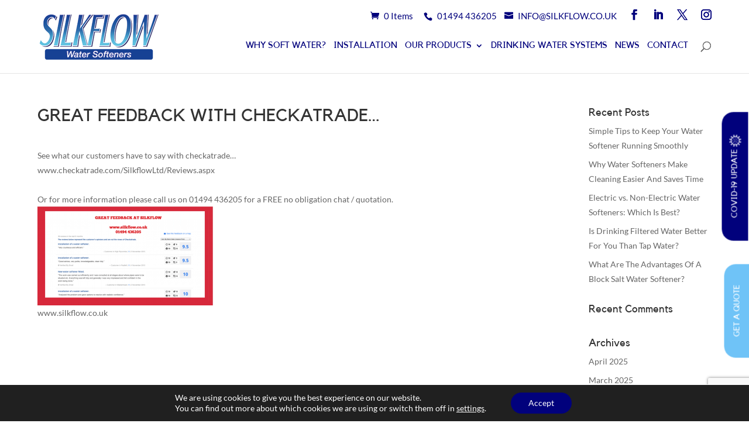

--- FILE ---
content_type: text/html; charset=utf-8
request_url: https://www.google.com/recaptcha/api2/anchor?ar=1&k=6LfDm50UAAAAAHFjDSuOjVofOTv17Ted5LiRvbJk&co=aHR0cHM6Ly9zaWxrZmxvdy5jby51azo0NDM.&hl=en&v=PoyoqOPhxBO7pBk68S4YbpHZ&size=invisible&anchor-ms=20000&execute-ms=30000&cb=je55dspykwdv
body_size: 48650
content:
<!DOCTYPE HTML><html dir="ltr" lang="en"><head><meta http-equiv="Content-Type" content="text/html; charset=UTF-8">
<meta http-equiv="X-UA-Compatible" content="IE=edge">
<title>reCAPTCHA</title>
<style type="text/css">
/* cyrillic-ext */
@font-face {
  font-family: 'Roboto';
  font-style: normal;
  font-weight: 400;
  font-stretch: 100%;
  src: url(//fonts.gstatic.com/s/roboto/v48/KFO7CnqEu92Fr1ME7kSn66aGLdTylUAMa3GUBHMdazTgWw.woff2) format('woff2');
  unicode-range: U+0460-052F, U+1C80-1C8A, U+20B4, U+2DE0-2DFF, U+A640-A69F, U+FE2E-FE2F;
}
/* cyrillic */
@font-face {
  font-family: 'Roboto';
  font-style: normal;
  font-weight: 400;
  font-stretch: 100%;
  src: url(//fonts.gstatic.com/s/roboto/v48/KFO7CnqEu92Fr1ME7kSn66aGLdTylUAMa3iUBHMdazTgWw.woff2) format('woff2');
  unicode-range: U+0301, U+0400-045F, U+0490-0491, U+04B0-04B1, U+2116;
}
/* greek-ext */
@font-face {
  font-family: 'Roboto';
  font-style: normal;
  font-weight: 400;
  font-stretch: 100%;
  src: url(//fonts.gstatic.com/s/roboto/v48/KFO7CnqEu92Fr1ME7kSn66aGLdTylUAMa3CUBHMdazTgWw.woff2) format('woff2');
  unicode-range: U+1F00-1FFF;
}
/* greek */
@font-face {
  font-family: 'Roboto';
  font-style: normal;
  font-weight: 400;
  font-stretch: 100%;
  src: url(//fonts.gstatic.com/s/roboto/v48/KFO7CnqEu92Fr1ME7kSn66aGLdTylUAMa3-UBHMdazTgWw.woff2) format('woff2');
  unicode-range: U+0370-0377, U+037A-037F, U+0384-038A, U+038C, U+038E-03A1, U+03A3-03FF;
}
/* math */
@font-face {
  font-family: 'Roboto';
  font-style: normal;
  font-weight: 400;
  font-stretch: 100%;
  src: url(//fonts.gstatic.com/s/roboto/v48/KFO7CnqEu92Fr1ME7kSn66aGLdTylUAMawCUBHMdazTgWw.woff2) format('woff2');
  unicode-range: U+0302-0303, U+0305, U+0307-0308, U+0310, U+0312, U+0315, U+031A, U+0326-0327, U+032C, U+032F-0330, U+0332-0333, U+0338, U+033A, U+0346, U+034D, U+0391-03A1, U+03A3-03A9, U+03B1-03C9, U+03D1, U+03D5-03D6, U+03F0-03F1, U+03F4-03F5, U+2016-2017, U+2034-2038, U+203C, U+2040, U+2043, U+2047, U+2050, U+2057, U+205F, U+2070-2071, U+2074-208E, U+2090-209C, U+20D0-20DC, U+20E1, U+20E5-20EF, U+2100-2112, U+2114-2115, U+2117-2121, U+2123-214F, U+2190, U+2192, U+2194-21AE, U+21B0-21E5, U+21F1-21F2, U+21F4-2211, U+2213-2214, U+2216-22FF, U+2308-230B, U+2310, U+2319, U+231C-2321, U+2336-237A, U+237C, U+2395, U+239B-23B7, U+23D0, U+23DC-23E1, U+2474-2475, U+25AF, U+25B3, U+25B7, U+25BD, U+25C1, U+25CA, U+25CC, U+25FB, U+266D-266F, U+27C0-27FF, U+2900-2AFF, U+2B0E-2B11, U+2B30-2B4C, U+2BFE, U+3030, U+FF5B, U+FF5D, U+1D400-1D7FF, U+1EE00-1EEFF;
}
/* symbols */
@font-face {
  font-family: 'Roboto';
  font-style: normal;
  font-weight: 400;
  font-stretch: 100%;
  src: url(//fonts.gstatic.com/s/roboto/v48/KFO7CnqEu92Fr1ME7kSn66aGLdTylUAMaxKUBHMdazTgWw.woff2) format('woff2');
  unicode-range: U+0001-000C, U+000E-001F, U+007F-009F, U+20DD-20E0, U+20E2-20E4, U+2150-218F, U+2190, U+2192, U+2194-2199, U+21AF, U+21E6-21F0, U+21F3, U+2218-2219, U+2299, U+22C4-22C6, U+2300-243F, U+2440-244A, U+2460-24FF, U+25A0-27BF, U+2800-28FF, U+2921-2922, U+2981, U+29BF, U+29EB, U+2B00-2BFF, U+4DC0-4DFF, U+FFF9-FFFB, U+10140-1018E, U+10190-1019C, U+101A0, U+101D0-101FD, U+102E0-102FB, U+10E60-10E7E, U+1D2C0-1D2D3, U+1D2E0-1D37F, U+1F000-1F0FF, U+1F100-1F1AD, U+1F1E6-1F1FF, U+1F30D-1F30F, U+1F315, U+1F31C, U+1F31E, U+1F320-1F32C, U+1F336, U+1F378, U+1F37D, U+1F382, U+1F393-1F39F, U+1F3A7-1F3A8, U+1F3AC-1F3AF, U+1F3C2, U+1F3C4-1F3C6, U+1F3CA-1F3CE, U+1F3D4-1F3E0, U+1F3ED, U+1F3F1-1F3F3, U+1F3F5-1F3F7, U+1F408, U+1F415, U+1F41F, U+1F426, U+1F43F, U+1F441-1F442, U+1F444, U+1F446-1F449, U+1F44C-1F44E, U+1F453, U+1F46A, U+1F47D, U+1F4A3, U+1F4B0, U+1F4B3, U+1F4B9, U+1F4BB, U+1F4BF, U+1F4C8-1F4CB, U+1F4D6, U+1F4DA, U+1F4DF, U+1F4E3-1F4E6, U+1F4EA-1F4ED, U+1F4F7, U+1F4F9-1F4FB, U+1F4FD-1F4FE, U+1F503, U+1F507-1F50B, U+1F50D, U+1F512-1F513, U+1F53E-1F54A, U+1F54F-1F5FA, U+1F610, U+1F650-1F67F, U+1F687, U+1F68D, U+1F691, U+1F694, U+1F698, U+1F6AD, U+1F6B2, U+1F6B9-1F6BA, U+1F6BC, U+1F6C6-1F6CF, U+1F6D3-1F6D7, U+1F6E0-1F6EA, U+1F6F0-1F6F3, U+1F6F7-1F6FC, U+1F700-1F7FF, U+1F800-1F80B, U+1F810-1F847, U+1F850-1F859, U+1F860-1F887, U+1F890-1F8AD, U+1F8B0-1F8BB, U+1F8C0-1F8C1, U+1F900-1F90B, U+1F93B, U+1F946, U+1F984, U+1F996, U+1F9E9, U+1FA00-1FA6F, U+1FA70-1FA7C, U+1FA80-1FA89, U+1FA8F-1FAC6, U+1FACE-1FADC, U+1FADF-1FAE9, U+1FAF0-1FAF8, U+1FB00-1FBFF;
}
/* vietnamese */
@font-face {
  font-family: 'Roboto';
  font-style: normal;
  font-weight: 400;
  font-stretch: 100%;
  src: url(//fonts.gstatic.com/s/roboto/v48/KFO7CnqEu92Fr1ME7kSn66aGLdTylUAMa3OUBHMdazTgWw.woff2) format('woff2');
  unicode-range: U+0102-0103, U+0110-0111, U+0128-0129, U+0168-0169, U+01A0-01A1, U+01AF-01B0, U+0300-0301, U+0303-0304, U+0308-0309, U+0323, U+0329, U+1EA0-1EF9, U+20AB;
}
/* latin-ext */
@font-face {
  font-family: 'Roboto';
  font-style: normal;
  font-weight: 400;
  font-stretch: 100%;
  src: url(//fonts.gstatic.com/s/roboto/v48/KFO7CnqEu92Fr1ME7kSn66aGLdTylUAMa3KUBHMdazTgWw.woff2) format('woff2');
  unicode-range: U+0100-02BA, U+02BD-02C5, U+02C7-02CC, U+02CE-02D7, U+02DD-02FF, U+0304, U+0308, U+0329, U+1D00-1DBF, U+1E00-1E9F, U+1EF2-1EFF, U+2020, U+20A0-20AB, U+20AD-20C0, U+2113, U+2C60-2C7F, U+A720-A7FF;
}
/* latin */
@font-face {
  font-family: 'Roboto';
  font-style: normal;
  font-weight: 400;
  font-stretch: 100%;
  src: url(//fonts.gstatic.com/s/roboto/v48/KFO7CnqEu92Fr1ME7kSn66aGLdTylUAMa3yUBHMdazQ.woff2) format('woff2');
  unicode-range: U+0000-00FF, U+0131, U+0152-0153, U+02BB-02BC, U+02C6, U+02DA, U+02DC, U+0304, U+0308, U+0329, U+2000-206F, U+20AC, U+2122, U+2191, U+2193, U+2212, U+2215, U+FEFF, U+FFFD;
}
/* cyrillic-ext */
@font-face {
  font-family: 'Roboto';
  font-style: normal;
  font-weight: 500;
  font-stretch: 100%;
  src: url(//fonts.gstatic.com/s/roboto/v48/KFO7CnqEu92Fr1ME7kSn66aGLdTylUAMa3GUBHMdazTgWw.woff2) format('woff2');
  unicode-range: U+0460-052F, U+1C80-1C8A, U+20B4, U+2DE0-2DFF, U+A640-A69F, U+FE2E-FE2F;
}
/* cyrillic */
@font-face {
  font-family: 'Roboto';
  font-style: normal;
  font-weight: 500;
  font-stretch: 100%;
  src: url(//fonts.gstatic.com/s/roboto/v48/KFO7CnqEu92Fr1ME7kSn66aGLdTylUAMa3iUBHMdazTgWw.woff2) format('woff2');
  unicode-range: U+0301, U+0400-045F, U+0490-0491, U+04B0-04B1, U+2116;
}
/* greek-ext */
@font-face {
  font-family: 'Roboto';
  font-style: normal;
  font-weight: 500;
  font-stretch: 100%;
  src: url(//fonts.gstatic.com/s/roboto/v48/KFO7CnqEu92Fr1ME7kSn66aGLdTylUAMa3CUBHMdazTgWw.woff2) format('woff2');
  unicode-range: U+1F00-1FFF;
}
/* greek */
@font-face {
  font-family: 'Roboto';
  font-style: normal;
  font-weight: 500;
  font-stretch: 100%;
  src: url(//fonts.gstatic.com/s/roboto/v48/KFO7CnqEu92Fr1ME7kSn66aGLdTylUAMa3-UBHMdazTgWw.woff2) format('woff2');
  unicode-range: U+0370-0377, U+037A-037F, U+0384-038A, U+038C, U+038E-03A1, U+03A3-03FF;
}
/* math */
@font-face {
  font-family: 'Roboto';
  font-style: normal;
  font-weight: 500;
  font-stretch: 100%;
  src: url(//fonts.gstatic.com/s/roboto/v48/KFO7CnqEu92Fr1ME7kSn66aGLdTylUAMawCUBHMdazTgWw.woff2) format('woff2');
  unicode-range: U+0302-0303, U+0305, U+0307-0308, U+0310, U+0312, U+0315, U+031A, U+0326-0327, U+032C, U+032F-0330, U+0332-0333, U+0338, U+033A, U+0346, U+034D, U+0391-03A1, U+03A3-03A9, U+03B1-03C9, U+03D1, U+03D5-03D6, U+03F0-03F1, U+03F4-03F5, U+2016-2017, U+2034-2038, U+203C, U+2040, U+2043, U+2047, U+2050, U+2057, U+205F, U+2070-2071, U+2074-208E, U+2090-209C, U+20D0-20DC, U+20E1, U+20E5-20EF, U+2100-2112, U+2114-2115, U+2117-2121, U+2123-214F, U+2190, U+2192, U+2194-21AE, U+21B0-21E5, U+21F1-21F2, U+21F4-2211, U+2213-2214, U+2216-22FF, U+2308-230B, U+2310, U+2319, U+231C-2321, U+2336-237A, U+237C, U+2395, U+239B-23B7, U+23D0, U+23DC-23E1, U+2474-2475, U+25AF, U+25B3, U+25B7, U+25BD, U+25C1, U+25CA, U+25CC, U+25FB, U+266D-266F, U+27C0-27FF, U+2900-2AFF, U+2B0E-2B11, U+2B30-2B4C, U+2BFE, U+3030, U+FF5B, U+FF5D, U+1D400-1D7FF, U+1EE00-1EEFF;
}
/* symbols */
@font-face {
  font-family: 'Roboto';
  font-style: normal;
  font-weight: 500;
  font-stretch: 100%;
  src: url(//fonts.gstatic.com/s/roboto/v48/KFO7CnqEu92Fr1ME7kSn66aGLdTylUAMaxKUBHMdazTgWw.woff2) format('woff2');
  unicode-range: U+0001-000C, U+000E-001F, U+007F-009F, U+20DD-20E0, U+20E2-20E4, U+2150-218F, U+2190, U+2192, U+2194-2199, U+21AF, U+21E6-21F0, U+21F3, U+2218-2219, U+2299, U+22C4-22C6, U+2300-243F, U+2440-244A, U+2460-24FF, U+25A0-27BF, U+2800-28FF, U+2921-2922, U+2981, U+29BF, U+29EB, U+2B00-2BFF, U+4DC0-4DFF, U+FFF9-FFFB, U+10140-1018E, U+10190-1019C, U+101A0, U+101D0-101FD, U+102E0-102FB, U+10E60-10E7E, U+1D2C0-1D2D3, U+1D2E0-1D37F, U+1F000-1F0FF, U+1F100-1F1AD, U+1F1E6-1F1FF, U+1F30D-1F30F, U+1F315, U+1F31C, U+1F31E, U+1F320-1F32C, U+1F336, U+1F378, U+1F37D, U+1F382, U+1F393-1F39F, U+1F3A7-1F3A8, U+1F3AC-1F3AF, U+1F3C2, U+1F3C4-1F3C6, U+1F3CA-1F3CE, U+1F3D4-1F3E0, U+1F3ED, U+1F3F1-1F3F3, U+1F3F5-1F3F7, U+1F408, U+1F415, U+1F41F, U+1F426, U+1F43F, U+1F441-1F442, U+1F444, U+1F446-1F449, U+1F44C-1F44E, U+1F453, U+1F46A, U+1F47D, U+1F4A3, U+1F4B0, U+1F4B3, U+1F4B9, U+1F4BB, U+1F4BF, U+1F4C8-1F4CB, U+1F4D6, U+1F4DA, U+1F4DF, U+1F4E3-1F4E6, U+1F4EA-1F4ED, U+1F4F7, U+1F4F9-1F4FB, U+1F4FD-1F4FE, U+1F503, U+1F507-1F50B, U+1F50D, U+1F512-1F513, U+1F53E-1F54A, U+1F54F-1F5FA, U+1F610, U+1F650-1F67F, U+1F687, U+1F68D, U+1F691, U+1F694, U+1F698, U+1F6AD, U+1F6B2, U+1F6B9-1F6BA, U+1F6BC, U+1F6C6-1F6CF, U+1F6D3-1F6D7, U+1F6E0-1F6EA, U+1F6F0-1F6F3, U+1F6F7-1F6FC, U+1F700-1F7FF, U+1F800-1F80B, U+1F810-1F847, U+1F850-1F859, U+1F860-1F887, U+1F890-1F8AD, U+1F8B0-1F8BB, U+1F8C0-1F8C1, U+1F900-1F90B, U+1F93B, U+1F946, U+1F984, U+1F996, U+1F9E9, U+1FA00-1FA6F, U+1FA70-1FA7C, U+1FA80-1FA89, U+1FA8F-1FAC6, U+1FACE-1FADC, U+1FADF-1FAE9, U+1FAF0-1FAF8, U+1FB00-1FBFF;
}
/* vietnamese */
@font-face {
  font-family: 'Roboto';
  font-style: normal;
  font-weight: 500;
  font-stretch: 100%;
  src: url(//fonts.gstatic.com/s/roboto/v48/KFO7CnqEu92Fr1ME7kSn66aGLdTylUAMa3OUBHMdazTgWw.woff2) format('woff2');
  unicode-range: U+0102-0103, U+0110-0111, U+0128-0129, U+0168-0169, U+01A0-01A1, U+01AF-01B0, U+0300-0301, U+0303-0304, U+0308-0309, U+0323, U+0329, U+1EA0-1EF9, U+20AB;
}
/* latin-ext */
@font-face {
  font-family: 'Roboto';
  font-style: normal;
  font-weight: 500;
  font-stretch: 100%;
  src: url(//fonts.gstatic.com/s/roboto/v48/KFO7CnqEu92Fr1ME7kSn66aGLdTylUAMa3KUBHMdazTgWw.woff2) format('woff2');
  unicode-range: U+0100-02BA, U+02BD-02C5, U+02C7-02CC, U+02CE-02D7, U+02DD-02FF, U+0304, U+0308, U+0329, U+1D00-1DBF, U+1E00-1E9F, U+1EF2-1EFF, U+2020, U+20A0-20AB, U+20AD-20C0, U+2113, U+2C60-2C7F, U+A720-A7FF;
}
/* latin */
@font-face {
  font-family: 'Roboto';
  font-style: normal;
  font-weight: 500;
  font-stretch: 100%;
  src: url(//fonts.gstatic.com/s/roboto/v48/KFO7CnqEu92Fr1ME7kSn66aGLdTylUAMa3yUBHMdazQ.woff2) format('woff2');
  unicode-range: U+0000-00FF, U+0131, U+0152-0153, U+02BB-02BC, U+02C6, U+02DA, U+02DC, U+0304, U+0308, U+0329, U+2000-206F, U+20AC, U+2122, U+2191, U+2193, U+2212, U+2215, U+FEFF, U+FFFD;
}
/* cyrillic-ext */
@font-face {
  font-family: 'Roboto';
  font-style: normal;
  font-weight: 900;
  font-stretch: 100%;
  src: url(//fonts.gstatic.com/s/roboto/v48/KFO7CnqEu92Fr1ME7kSn66aGLdTylUAMa3GUBHMdazTgWw.woff2) format('woff2');
  unicode-range: U+0460-052F, U+1C80-1C8A, U+20B4, U+2DE0-2DFF, U+A640-A69F, U+FE2E-FE2F;
}
/* cyrillic */
@font-face {
  font-family: 'Roboto';
  font-style: normal;
  font-weight: 900;
  font-stretch: 100%;
  src: url(//fonts.gstatic.com/s/roboto/v48/KFO7CnqEu92Fr1ME7kSn66aGLdTylUAMa3iUBHMdazTgWw.woff2) format('woff2');
  unicode-range: U+0301, U+0400-045F, U+0490-0491, U+04B0-04B1, U+2116;
}
/* greek-ext */
@font-face {
  font-family: 'Roboto';
  font-style: normal;
  font-weight: 900;
  font-stretch: 100%;
  src: url(//fonts.gstatic.com/s/roboto/v48/KFO7CnqEu92Fr1ME7kSn66aGLdTylUAMa3CUBHMdazTgWw.woff2) format('woff2');
  unicode-range: U+1F00-1FFF;
}
/* greek */
@font-face {
  font-family: 'Roboto';
  font-style: normal;
  font-weight: 900;
  font-stretch: 100%;
  src: url(//fonts.gstatic.com/s/roboto/v48/KFO7CnqEu92Fr1ME7kSn66aGLdTylUAMa3-UBHMdazTgWw.woff2) format('woff2');
  unicode-range: U+0370-0377, U+037A-037F, U+0384-038A, U+038C, U+038E-03A1, U+03A3-03FF;
}
/* math */
@font-face {
  font-family: 'Roboto';
  font-style: normal;
  font-weight: 900;
  font-stretch: 100%;
  src: url(//fonts.gstatic.com/s/roboto/v48/KFO7CnqEu92Fr1ME7kSn66aGLdTylUAMawCUBHMdazTgWw.woff2) format('woff2');
  unicode-range: U+0302-0303, U+0305, U+0307-0308, U+0310, U+0312, U+0315, U+031A, U+0326-0327, U+032C, U+032F-0330, U+0332-0333, U+0338, U+033A, U+0346, U+034D, U+0391-03A1, U+03A3-03A9, U+03B1-03C9, U+03D1, U+03D5-03D6, U+03F0-03F1, U+03F4-03F5, U+2016-2017, U+2034-2038, U+203C, U+2040, U+2043, U+2047, U+2050, U+2057, U+205F, U+2070-2071, U+2074-208E, U+2090-209C, U+20D0-20DC, U+20E1, U+20E5-20EF, U+2100-2112, U+2114-2115, U+2117-2121, U+2123-214F, U+2190, U+2192, U+2194-21AE, U+21B0-21E5, U+21F1-21F2, U+21F4-2211, U+2213-2214, U+2216-22FF, U+2308-230B, U+2310, U+2319, U+231C-2321, U+2336-237A, U+237C, U+2395, U+239B-23B7, U+23D0, U+23DC-23E1, U+2474-2475, U+25AF, U+25B3, U+25B7, U+25BD, U+25C1, U+25CA, U+25CC, U+25FB, U+266D-266F, U+27C0-27FF, U+2900-2AFF, U+2B0E-2B11, U+2B30-2B4C, U+2BFE, U+3030, U+FF5B, U+FF5D, U+1D400-1D7FF, U+1EE00-1EEFF;
}
/* symbols */
@font-face {
  font-family: 'Roboto';
  font-style: normal;
  font-weight: 900;
  font-stretch: 100%;
  src: url(//fonts.gstatic.com/s/roboto/v48/KFO7CnqEu92Fr1ME7kSn66aGLdTylUAMaxKUBHMdazTgWw.woff2) format('woff2');
  unicode-range: U+0001-000C, U+000E-001F, U+007F-009F, U+20DD-20E0, U+20E2-20E4, U+2150-218F, U+2190, U+2192, U+2194-2199, U+21AF, U+21E6-21F0, U+21F3, U+2218-2219, U+2299, U+22C4-22C6, U+2300-243F, U+2440-244A, U+2460-24FF, U+25A0-27BF, U+2800-28FF, U+2921-2922, U+2981, U+29BF, U+29EB, U+2B00-2BFF, U+4DC0-4DFF, U+FFF9-FFFB, U+10140-1018E, U+10190-1019C, U+101A0, U+101D0-101FD, U+102E0-102FB, U+10E60-10E7E, U+1D2C0-1D2D3, U+1D2E0-1D37F, U+1F000-1F0FF, U+1F100-1F1AD, U+1F1E6-1F1FF, U+1F30D-1F30F, U+1F315, U+1F31C, U+1F31E, U+1F320-1F32C, U+1F336, U+1F378, U+1F37D, U+1F382, U+1F393-1F39F, U+1F3A7-1F3A8, U+1F3AC-1F3AF, U+1F3C2, U+1F3C4-1F3C6, U+1F3CA-1F3CE, U+1F3D4-1F3E0, U+1F3ED, U+1F3F1-1F3F3, U+1F3F5-1F3F7, U+1F408, U+1F415, U+1F41F, U+1F426, U+1F43F, U+1F441-1F442, U+1F444, U+1F446-1F449, U+1F44C-1F44E, U+1F453, U+1F46A, U+1F47D, U+1F4A3, U+1F4B0, U+1F4B3, U+1F4B9, U+1F4BB, U+1F4BF, U+1F4C8-1F4CB, U+1F4D6, U+1F4DA, U+1F4DF, U+1F4E3-1F4E6, U+1F4EA-1F4ED, U+1F4F7, U+1F4F9-1F4FB, U+1F4FD-1F4FE, U+1F503, U+1F507-1F50B, U+1F50D, U+1F512-1F513, U+1F53E-1F54A, U+1F54F-1F5FA, U+1F610, U+1F650-1F67F, U+1F687, U+1F68D, U+1F691, U+1F694, U+1F698, U+1F6AD, U+1F6B2, U+1F6B9-1F6BA, U+1F6BC, U+1F6C6-1F6CF, U+1F6D3-1F6D7, U+1F6E0-1F6EA, U+1F6F0-1F6F3, U+1F6F7-1F6FC, U+1F700-1F7FF, U+1F800-1F80B, U+1F810-1F847, U+1F850-1F859, U+1F860-1F887, U+1F890-1F8AD, U+1F8B0-1F8BB, U+1F8C0-1F8C1, U+1F900-1F90B, U+1F93B, U+1F946, U+1F984, U+1F996, U+1F9E9, U+1FA00-1FA6F, U+1FA70-1FA7C, U+1FA80-1FA89, U+1FA8F-1FAC6, U+1FACE-1FADC, U+1FADF-1FAE9, U+1FAF0-1FAF8, U+1FB00-1FBFF;
}
/* vietnamese */
@font-face {
  font-family: 'Roboto';
  font-style: normal;
  font-weight: 900;
  font-stretch: 100%;
  src: url(//fonts.gstatic.com/s/roboto/v48/KFO7CnqEu92Fr1ME7kSn66aGLdTylUAMa3OUBHMdazTgWw.woff2) format('woff2');
  unicode-range: U+0102-0103, U+0110-0111, U+0128-0129, U+0168-0169, U+01A0-01A1, U+01AF-01B0, U+0300-0301, U+0303-0304, U+0308-0309, U+0323, U+0329, U+1EA0-1EF9, U+20AB;
}
/* latin-ext */
@font-face {
  font-family: 'Roboto';
  font-style: normal;
  font-weight: 900;
  font-stretch: 100%;
  src: url(//fonts.gstatic.com/s/roboto/v48/KFO7CnqEu92Fr1ME7kSn66aGLdTylUAMa3KUBHMdazTgWw.woff2) format('woff2');
  unicode-range: U+0100-02BA, U+02BD-02C5, U+02C7-02CC, U+02CE-02D7, U+02DD-02FF, U+0304, U+0308, U+0329, U+1D00-1DBF, U+1E00-1E9F, U+1EF2-1EFF, U+2020, U+20A0-20AB, U+20AD-20C0, U+2113, U+2C60-2C7F, U+A720-A7FF;
}
/* latin */
@font-face {
  font-family: 'Roboto';
  font-style: normal;
  font-weight: 900;
  font-stretch: 100%;
  src: url(//fonts.gstatic.com/s/roboto/v48/KFO7CnqEu92Fr1ME7kSn66aGLdTylUAMa3yUBHMdazQ.woff2) format('woff2');
  unicode-range: U+0000-00FF, U+0131, U+0152-0153, U+02BB-02BC, U+02C6, U+02DA, U+02DC, U+0304, U+0308, U+0329, U+2000-206F, U+20AC, U+2122, U+2191, U+2193, U+2212, U+2215, U+FEFF, U+FFFD;
}

</style>
<link rel="stylesheet" type="text/css" href="https://www.gstatic.com/recaptcha/releases/PoyoqOPhxBO7pBk68S4YbpHZ/styles__ltr.css">
<script nonce="lGfZ2kQ4KPUP6y68qASSvA" type="text/javascript">window['__recaptcha_api'] = 'https://www.google.com/recaptcha/api2/';</script>
<script type="text/javascript" src="https://www.gstatic.com/recaptcha/releases/PoyoqOPhxBO7pBk68S4YbpHZ/recaptcha__en.js" nonce="lGfZ2kQ4KPUP6y68qASSvA">
      
    </script></head>
<body><div id="rc-anchor-alert" class="rc-anchor-alert"></div>
<input type="hidden" id="recaptcha-token" value="[base64]">
<script type="text/javascript" nonce="lGfZ2kQ4KPUP6y68qASSvA">
      recaptcha.anchor.Main.init("[\x22ainput\x22,[\x22bgdata\x22,\x22\x22,\[base64]/[base64]/MjU1Ong/[base64]/[base64]/[base64]/[base64]/[base64]/[base64]/[base64]/[base64]/[base64]/[base64]/[base64]/[base64]/[base64]/[base64]/[base64]\\u003d\x22,\[base64]\\u003d\\u003d\x22,\x22e8K5esOvZ8KHTMOURjBqJsKYfcOVRGBkw6jCijTCmGnCiBjCm1DDkVBMw6YkA8OCUHEEwp/DvSZDGlrComcywrbDmljDtsKrw67Cn1YTw4XCqRALwo3CnsOEwpzDpsKPHnXCkMKQDCILwow6wrFJwprDsVzCvC3DrWFEVcK1w4gDU8K3wrYgb3LDmMOCCARmJMKNw7jDug3ChTkPBFd1w5TCuMOmYcOew4xTwp1GwpY/w5N8fsKfw67Dq8O5JxvDssOvwrbCmsO5PGbCsMKVwq/CgnTDkmvDgMO9WRQcRsKJw4V8w5TDslPDu8OAE8KiYjTDpn7DvcK4I8OMJnMRw6g9WsOVwp44McOlCDchwpvCncOFwoBDwqYyQX7DrnMYwrrDjsKiwpTDpsKNwo1dADPCvMKSN34ywrnDkMKWDSEIIcO2wqvCnhrDrsO/RGQ5wrfCosKpNMOqU0DCoMONw7/DkMKcw4HDu25Cw4NmUBxTw5tFaGMqE0XDocO1K0DClFfCi2zDtMObCETCi8K+PhDCoG/Cj0NIPMODwp/Cj3DDtXQVAU7DkV3Dq8KMwowDGkY7fMORUMKGwrXCpsOHFAzDmhTDvsOWKcOQwqjDuMKHcE7DvWDDjyZiwrzCpcOUCsOucwlmY27Cg8KgJMOSI8KzE3nCjMKtNsK9TxvDqS/DjMOxAMKwwpNfwpPCm8O3w5DDshwzL2nDvWUnwq3CusKfVcKnwoTDojzCpcKOwpHDp8K5KU/Cn8OWLHQHw4k5DlbCo8OHw57DkcOLOVZ/w7wrw6bDk0Few4kwakrCrCJ5w4/DllHDghHDjsKSXjHDlsOfwrjDnsK6w5Y2TxYZw7ELL8Owc8OUClDCpMKzwovCgsO6MMO0woE5DcOMwrnCu8K6w41UFcKEf8KzTRXCh8OZwqEuwrJ3wpvDj1XCvsOcw6PCqiLDocKjwrvDusKBMsO1dUpCw5XCuQ4oV8K0wo/Dh8KMw7rCssKJd8KVw4HDlsKxI8O7wrjDnsKTwqPDo00tG0caw4XCohPCtFAww6YjHyhXwpE/dsOTwokvwpHDhsKRH8K4FVxGe3PClsOAMQ95bsK0wqg6H8OOw43DrHQlfcKAOcONw7bDsiLDvMOlw5xxGcOLw67DuRJ9wr3CpsO2wrcLATtYTsOObQDCqG4/wrYfw77CviDCpinDvMKow6wlwq3DtknCiMKNw5HCkwrDm8KbVsOew5EFekjCscKlcj42wrNaw7XCnMKkw4XDq8OoZ8KPwqVBbg/DrsOgWcKuScOqeMOSwqHChyXCu8Khw7fCrWpOKEM/w4dQRzHCjMK1AVd7BXF6w4BHw77CoMOGMj3CkMO0DGrDlMOIw5PCi1TCgMKoZMK7WsKowqdHwrA1w5/DkDXConvCjsKiw6drUkVpM8K1woLDgFLDo8K8HD3Dt0EuwpbCnMOHwpYQwovCqMOTwq/DgBLDiHoZQX/CgT8zEcKHX8Odw6MYW8KOVsOjLlA7w73ClsOUfh/Cs8K9w6cKeUrDlMORw6h4wo0HAcO+L8K5ODfCowhKIsKHw4bDpDFyfMODJsOww5YlTMOVwrYjGXMCwrY2L2bCnMOUw7ZqSSrChVRgKijDlwYfU8OSwqjChyAQw6nDvcK/w7wgBsKyw5LDr8K9N8Ksw5LDkxfDujwGKcKxwpsvw6JtasKRwq06SsKvw5fCplpvHhnDhARORSx4wr3CilfCv8KZw57DkGVVE8KvQ1vChE/DojTDpC/DmDvDscO/w6jDgARSwo0VEMODwr3CikzCrMO4XsOpw47DgAAcRkLDl8OrwoPCgG0sPk/[base64]/DpTLDvcO0EWUsw5bDlMOdelLCqMKMc8OLw41+wrrDsMO1wp3Cs8OLw7jDrsOhDsK5V2LDqMKKQ2k2w57DgSTCqMKGC8K9wpp+wo/[base64]/ChMKRRcOHBMKJO0/CisKLaMOscMKhLcOmw6/DrxrDvlIjZsOAwo/[base64]/Dsi9iwp93UTDChGVbWlzDocO7w6nDrMKBAyLCv1h3FSPCqUnDqsK9On3CpUcXwrLCq8KCw6DDmH3DqUMmw63CuMOZwoofw4fCrMOWU8OnU8Kjw6rCn8OjFxoMImnCqcOrD8OZwqEcJ8KDBkPDlMOuLsKaAy7DvEnCrsOUw5bCiE7Cp8KKN8OQw5DCjxw7JR/CtjAowr/[base64]/CkS93w6g8UhRGwrXDgsKmwqLCm8Kiwp3DnMKYw4YgSXs6fsKKw781bUh1LyVaMVTDs8Ktwo8vO8K0w54DRMKURWnCqh3Dt8O0wp7DuFoPw6rCvAkBP8KWw47DkmItAcOyeXLDq8Kjw57DlsK/[base64]/[base64]/DuFfChcOXU8O0w73CqsOqaBlowrTDksOocBvDiX1twq/[base64]/TcK+woYpw4/[base64]/Dgxl5LTM3wo4cb8O8wpzCixtkKcK4VC3DhMOGwo1Yw7d/CMO4DTTDmz7ClGQCw7Mgw5nCocKMwpbCk2wnfVJ8ZcKROMOPHcK2w4bCgAATw73CoMO2LmkYe8OhRsO/wpnDu8ObFxjDqcKAw5k+w5ombQ3DgsK1SwfCjm1mw4DCqcKza8K+w43ChH9OwoHDl8KINcKaNcOowq50MX/CujsNRX5ewpDCrSIxCsK+w6rDmQvCisO3w7Q/KALCsETCnsO4wpIsIVl3wqtjZEzCnTvCq8OIeDwYwqrDpB0ibQIrd0dgRhzDtjRGw54owqhYIcKHw40oc8OcAcKkwollw6BzfRRWw4PDsFs8w7p2DcOmw7Y8wobDm0/CvCtbYsOxw4Bvwq9gRMKlwo/DvTDDqyTDrsKSw4fDmXlNZRh9wrbDjzc3w6/CuCnCpAjCpGMGwq1SWcKPw4QHwrcBw6U2PsKNw43ClsK+w4JfEmLDr8OrLQMqG8KjecOTMSXCrMOzOMOTGy10d8KbRn/Cu8Ohw5zDmMONHSjDlsOGw4/[base64]/Dm1EEwoE5cH3DhxZOwqwZRTnDtkTDt8K+fAnDsnjDumrDocOhLE8CMmw7wo1CwohowqkmVlBVw4HCt8Oqw6TDiGdIwqIEwrvDtsOKw4YSw4DDi8Opd1QRwrhoNy8Hw7HDl29GQsKhwqHDv3gSZmnCjxNpw4/Cph9Vwq/[base64]/AMKCwqdUP1vDplhew6hawo4Sw5Q8wpPCo8OOOU/CjVrDqFfChTbDmMKJwq7CrMOQAMO4fMOOIn5Lw5oow7bDkH/DtMOrIcOWw4tWw4XDqjhPDmfDgRPCgn1kwrHDsSk2LznDp8KECzAWw5txQsKvIlnCiClMN8OJw7trw6jDmsOHS0/DnMKpwrRVIcOcanzDlDAww4NTw7ZlK1JbwqzDmsO9wo84PGM8CTPCucOnIMKpR8Kgw7FRFw85wqAnw6XCnn0kwrbDhcKUKsKLN8KpMMKHYFHCpmhgc1LDusOuwpFAGcKlw4DDiMKgYlnChiDDhcOqHMKlwoIlwqHCq8KZwq/Dv8KNXcO9w4vCpSs7csOJwp3Cs8OVLRXDuFQhO8Oqe2I6w6DDj8KTRQPDjykCb8OEw75qJkMwWDjDjcOnw599QMK+KVfCgH3DosKLw7kewopxwprCvAnDo1VtwqLCu8KwwqcXNcKCScOwOijCtcK7G1UNwpxXIlEeQ03Ci8KLwrAkaVp/[base64]/CjsK7fUwpZcKqUcO0csKgw4V0HMKSwrM5Cx3Dn8Kyw7PCgGN8wo/DvSLDqh3CrTo5O2thwo7ChVLCjsKmf8OlwrIlMMKjP8O9wqLCmEdBWG4XLsK7w7QJwpc4wq1Yw4bDoUDCmcOsw6Nxw7LCuBtLw7cnccOGHEzCosK9w5nDgAzDncK5wr3ClwNcwq5Iw40gwqJ7wrMMccO5WhnCpGfCosOGAnHCrMK/wo3CuMOpUSVQw6HDlTJNWG3DtUPDvkoLw5ttwq7DvcO2ADtiwqQMJMKqORHDoVh8dsK3wo3ClifCj8KUwr0Yfy/ChVpROXnCsFAcw4/[base64]/CjXkuIjRoEhfCmcOcw587wrEnw6E+IsKKKMKzw6BewpIzRSLDkMOcw7UYw43ClhMbwqUPVsOtw47Dg8KDS8K7FmPCucOWw5fDvzxDcmkpw48GF8KWOsK/ZQTCj8Onw7bDkMOjKsOSAnB/E2Z8wq/CiH4Yw5HDjE7DgkA7woHCt8Oqw7fDkHHDocKpHGkiEcKzw7rDrFBOwr/[base64]/[base64]/[base64]/Dj01Nw7HDiQfDrCsqw5wGEcONwoJywrTDkMOnwqFVfBkXwp/CnMODb2vCosKJUsK0w5c9w5wPDsOEAcOYFMKuw6MjY8OCDznCoFEGAHY5w4PDqU4awrzDpcK+dMOWe8Ksw7bCo8OwMVTCiMK8JFkfw6fCnsOQP8K4JWLDrsKSfiPCvcKvwoFjw5B3wrDDgsKOfVR3LcOtc1/CoGFOAsKYTAvCrcKQwqlTSDHCpwHDrCLChk7DtDAmwo5aw4jCtF/CoxUcY8OQZSYow6jCsMOhLBbDhW/Cj8OowqMmwosRw5w8bjDDngLCtsKLw4p+wrl5Nm0Aw49BMMKlS8KqUsO0wqgzw4PDuQxjw5DDq8KFGxbCscKPwqdwwprCk8OmKcKOAwTCuB3DjGLCjl/[base64]/ADtCw4kHIsKJwonDtx1MZEtGJ8Obwokpwq4nwovCh8Ozw74PS8OZdsOfGjXCscKQw51gQsK8KQdXZ8OcMB/CsyQVw4cpOMOsPcOFwpBObAYTQsOIKw/DlUFHXS7CkVjCsjhdU8Ojw6PCuMK/XQpQwqMFwpBzw6lvYBE6wq4ywpXCuRPDjsKJH0ArN8OiNDoOwqAuc1t6Pg4nRz0ALMKVQcOHQMO3W1/[base64]/[base64]/DjsKow73DnsKawofCmcOew6VpEBtJYQnDmzBww4QDwpFfVV9fPXfChsOaw4/Cv37CkcOyGSHCsDTCgMK4BsKmAT/Cj8OqKMKiwoZFIHFyAMKjwpFJw6DDrhl5wrjCoMKTHMK7woobw6gwPsOGCSvCmcKUCcKPaAg3w43CtMOrJ8Ohw5IRwod2UiVRw7HDrRgLNsKhDsOwbEcWw6s/w4fDjsOLDMO5w49CFsO3DsKiWHxXw5jCgcK2KsKsOsKoeMO6YcOTYsK1NSgvIsKGwoEhw63Cm8K+w4pROFnCgsOVw5rDrhNPCzUQwpvCgUBtw5TCqHfDlsO8wo8nVD3CosKAfgjDicOjf3LDkBHCk1A2UcK4w4/DoMKLwohdMsKHWMKxwo8jw7HCp2dHQcODU8OtZCodw5nDp1NkwpE7IsK+RsOMMxLDrWIkTsO6wrfDr2nDuMOTHcOEV3I2ByM3w6xbLB3DmDg9w6LDjz/CuH1YBivDryLDg8Obw6gow4PDtsKadcOXAQgAQMOhwoAANWHDt8OoN8KqwqnCuxBsG8O/wq9vRcKRwqYTaDAuwr81wqXCs2oaVcO7wqDDs8O7N8Kdw6Zhwp5hwpd/w7l6HyIRwqnCscOxThnCqDZZT8OvScOhOMK1w7UTVS3Dg8OPw4TChsKhw6PCm2bCsinDtALDu3TCgjXChMOdwqjDpGXCnERcasKJw7TCjhnCsRnDoEg5wrIOwr7DpsKfw6LDrT4qDcOLw6zDk8KFI8OWwovDhsKow5XDnQBLw5FXwohrw70Ywo/CpDJIw7wxBXjDtMO3Ez/DqXrDpcOJMsOXw5NBw7ouIcOMwq/DpcOPTXLDsiY4PCXDjD5ywrgmw4rDkFh8XUDCgRs/RMO+EFJBw6oMTBpcw6LDisKgJBZ5woV6w59Uw6crOMOhUsOmw5/CjsKlwoXCtMOFw7xrwobCh1xuwrfDqH3CmMKOKTPCrG/CosODLMK1IzwXw5Y6w4lfO3XCjgV9w5tMw4F5Il9TdcO/[base64]/Dq8KAfGjCu8OEw4rCnMKGRQBiScKswqLDiWwscEgZwqE1AHHDpEfChwF/[base64]/CisOBw7XCksOxKsKMesOJSHvDh8KpIcKtw7PCm8O/PMO1wrnCkVfDuWjDkBPDpjBzC8KxHMOmPTvCgsKgJHwtw7rClwbCjF80wo3DjcK4w6gaw67CvsOWH8OJCsKEB8KFwqYzNX3Cly54IRjCvsO3KRkEBcK1wr09wrEkd8Klw5Jow6NywrUQa8OWO8O/w6RdSXVmw75mw4LCrMOLQMKgckLCpcOUw592w7/DksOddMOWw4/[base64]/CujTCvMOswr/DrMO8Q3FlIFzDumA/UxUHCMOtwr7DrW1maEtkZALCocK0aMOPYcO8FsKQfMKwwp1OBBfDocKgAlbDncK0w4QqF8Oqw5ZQwp/CknNiwpjCrlQ6NMO2bMOfWsOxRVXCmWDDvmF9wr/DozfCvhssPX7DlsKmc8OsCz/DhElbNsKHwrNKLBvCkQRMw7NUw4jCq8OPwr9BUGzCtxfCjBwpw7rClRY1wr/Dn3Q0wo7CimVkw4bCmXsgwqwIwoUpwpgTw7Vdwqg7IcKWwpnDjW/DrsOZE8KKbcKYwoHClRdHCjYHXcOAw4zCrsOYX8KAwpd/w4M9JzoZwo/DmX1Dw4nClyQfw4bCvWkIwoMSw5nClQ18wolaw7PCocKWLWrDngoMfsO1UMK9wrvCncO0MAsuPsOQw4rCoBnClsOIw73Cp8K4XMKiG24pYQpcwp3CjnA7w5rDjcKXw5tiwoMwwo7ClA/CucKXRsKHwqFWdR8IVcO0wotZwpvCosKiw5E3UcKRO8KidHDCsMOVw4HDvjPDoMKYIcOVIcOWB39YXzEDwo91w5hJw6vDnkTCrh4LU8OZQQ3DgHkhYMOmw4fCukh3wqrCiQFGeFXChlHDgmkTw4pOPsO+Qwoow7E4BjVqwoDCsE/Ch8OgwoMIKMODIsKCGcKnw5tgNsKYw7DCuMONWcKowrDCvMOTEwvDoMKkw4FiH37ChyzDowoDFsOPeVQnw77Cu0jCkMOhM03Cjn1Xw5JWwoPClMKkwrPCmcOkXgzCr3nCpcKrw6jCusOdYsO6w4wvw7bCh8O+fBF4Ei1NEsKrwrbDmm3DhFXDsiI2wqV/[base64]/DlsOPw5/DhMOGDUtPw6rCtS0ifwPDvsOBKMObw7XDr8Ktw41kw4LCjMKYwp3Cv8OOJT/DknNTwovCqXvDskDDoMOzw5kyYMKMEMK/KEzClic8w4jCicOMwqRkw53Dv8K7wrLDiX87BcOOwrbClcKVw59PWsOhUV3CrsOiCjrDjMOVd8KGBwRcdGcDw5gERzlCdsOLPcKpw4bDt8OWwoQ1E8OIV8KAFmF0FMKowonDsXbDkEPCu1/ChVxVNcOQUMOrw5hmw7MmwopRIwDCgcKIKivDg8KaKcK7w4NCwrtoQ8KiwoLCg8OIwp/CiQnDk8KMw6TCh8KaSiXCqC8/WMOnwrfDrMOrwpUvCR8gfx3CrCxrwoPClFoYw5PCtMOcw7rCl8OuwpbDthjDncODw7jDgk/Cu03Cj8KMFlZXwqU9TGvCv8O4w4PCsVfDnXPDkcOLBSMTwo4tw4UfYiIof2x4UhxfLMOrB8KgKMKbwqHCqiTCssOXw6duNhxpFmTCl3R9w47CksOpw6DDo3Egw5fDlBMlwpfCpChnw7sRa8KYwrBWP8K6w747QidKw4bDum1/NmkyWcKsw6tCVwksP8ODdjjDgcKzVVXCtcKOMcOCI3vDoMKNw79gM8Kyw4JTwqnCqllcw6bCiljDiU7CvMKfwonCmiU7EsOmw6VQcxjCp8KyL0g2w5AcK8O8QRtMFsO0wqVJeMKtw5/DrHrCg8KZw58Nw415B8Oew6IuVFg9GTVYw5B4VxDDk2Raw77Co8KsbFJyZ8OoL8KILCRtwpzCuX5zagdPHsOWwrHDoj53wolhw6Y4AmjDrgvCg8KnEMO9wqnDncOUw4TDqMO/M0LCkcK3XWnCsMO3w7Afw5fCj8Kyw4FnQMOww55Ww6ggwqvDqlMfw5p2fMOnwr4bH8OqwqPCisOIw7NqwqDDlsOXA8OHw6N2w77CniUNfsODw4owwr7CinPCojrDmxFJw6h0a1zDiXzDuz5NwpnDhMOvNTdSw6sZMGXCvsKyw4/[base64]/ClsOJMlQZwrw0UsOXwpdyAStgw7l4aUrDicKRaxPDuEAqa8O1wrfCq8O9wpzDvcO5w79rw7rDgsKswo5iwozDscOgwoTCusK1Uxk5w4LCrsOXw6DDrxk7Gi9vw5fDiMO0G3bDqn/DnMO5QX7Cv8O/asKZwoHDm8OewpzCmsKHwqwgw5YNwqcDwp/[base64]/DhsKQNAA7w4EnM8OZwqArd8O3ampfdMOsMcO1esO2wrjCoD/CqRIaWcO0NzjDtMKCw5zDj1R5wpJJDsO+FcOtw5TDrT14w6nDjGhCw4PCiMKkwqDDjsKlwqvCtVLDkXZow5DClC/CkMKNNhscw5bDscKTBXnCscKew60ZEhnDr3rCosOgw7DCrgJ8wqbCtR/Cv8OZw5MKw4Iew7DDizMDGMK/wqjDkmg+N8OCaMKuPxvDhMK3axPCjMKTwrA2wocSHj7ChcOnwp5/[base64]/Cjg89JSfChg/DrsKBw6pawpjDlMO5w6PDgDrDm8Kxw4nCtw10wrDCtBHDlcK/AhMKNhnDlMOwcwnDssKrwpcTw4fCtmIzw5puw47CnBLCmsOaw6bCt8OHMMOWAcOLAMKHCsKHw6dISMO9w6LDomshc8OaKMKfRMOgKMOBLVXCocKewp0qQxTCqQjDjMODw6fCiiMRwo1SwoPClQTCkCVBwoDDvcONw7/CgU0lw61FCsOnAsOVwr4GD8KWBBgaw6/DnV/Dj8KiwqdnHcK+DHgjw4w7wqovPD3DojUZw5M+w5F4w5TColDCi3Fcw6TDpwc8AHfCiWpuwofCh03DrDfDo8KqQGMNw5fCiw/DjAvDqsKTw7bCk8Krw69swoBFEDzDrD5gw7nCpsOyCcKOwqnDgcKgwrcRJMO/HcKmwrF1w4s5ZRooWh/Dm8OGw4jDnjrCjGfDvXvDkXZ+BFwaTFvCnsK6L2A+w7TCvMKMwr1mKcOLwopXVAjCvEFow7nDh8OXw7LDjA0YRTPCkGxhw6w9aMOKwo/CtXbDlsO8w6FYwqIOwrg0w4oqwrPCocONw6vCkMOSD8KZw4NJw4XClgcHNcOTEcKXw6DDhMKCwp/DkMKpOMKdw5bCgxVXwrFDwqhRXj/DqV7DvDFlZRUuw6ReNcObEsKuw5FmBMKJF8O7Zhw1w57Ck8KDw7/DrHfDox3DskpYw4Z8wrNlwoPCjQRUwpzCoBEdGsKLwow3wo3CicK9wp85wqI6LMKKfEzDgXJ5J8KEMBsEwoPCmcONSMO+EmINw5lWP8KSAMOIwrFkwqPCmMOyVXYYwrY0w7rCgB7CvcOSTsOLIz7DhcObwox/[base64]/[base64]/[base64]/DryAww5DCvBQmQMK4EXJjQMKtwr/DksOOw4zDimwLYcKZVsK+B8OqwoANL8KAHsK/[base64]/NGPDuMOQw69Rw7d9worCs1J4w4sdwozDtVtqwoRwMVjCsMKmw64mFHgvwoPChMKnFn1xFMKgw5c/w6JMbRB5ecOJwo8lFkZIbxomwphQf8Osw6JIwp8Qw5HClMOcw4J5EsO1TijDn8Okw7/CkMKvw7leT8OdA8Ofw6LCsgFoGcKow77DrMKlwrc5wpXDhwcoYsKHX3MPCcOtw54KEMOKSMOcInzCm3dQJcKpfBPDtsOMFRTCisKWw5TDsMKqLsKDw5LDsx/[base64]/[base64]/TA49RBDDrcODwr0QwqdRMsK3RMKNwr7CmMOoSH1lwoZ6fMKRDMKWw6PChm0bFMKRwrcwHB5eV8KEwp/CjTTDh8Oyw7PCt8K1wrXDvsO5ccKTdyIkVEvDq8Ktw4ILPcOYw4/CsHnCocOKw67CpsK3w4HDl8KXw6jCrcKAwq8Yw5VjwqrCicKOeGfDkMKHJS1zw7MjKwM+w5rDq1PCknXDqcO9w7AyQ37CjC1rw5HCl1zDpcOxM8KMZsKNWw/[base64]/[base64]/VhPChnbCnsKdwovDmMO7bsOawobCrsKVw7HDm1U0w7IYwqUPPHMFQQRbwpjCkX7Cgl7Dng/DpxTDrGbDqXXDjsORw4QKFkvCnXVSCMOgwrpDwo/[base64]/wqQ4FMONU8Kuw5Y0Q8OSa8Kbw6www4wYw6rDncO+wr3CmxzDn8KSw75PDsK2OMKMR8KSF2fDm8O/RShAbispw483wpHDlsKhwo9Dw6DCgEQpw5PCu8O4wqrDlMOew7rCu8KSP8KeOsKWUG0QacOHK8K2JcKOw5wXwohTTQ0rXMOew7QgbMO0w47CocOXw6chbCnCtcOpNcOpwoTDkmXDhyokwroWwp1ewp4RKcOkQ8Kcw6gYe2bDozPCqy/CkMO7VT9AcDAew4bDkkJ7cMKAwp9Cwpokwp/Dlh3DtsOyK8KmRMKKIMOWwqotwp5YUWsBEh1Qwrctw5Muw5Y4bBXDr8KpasOmw5RHwqbCl8Kgw4/[base64]/D8OAcDQewpYXw6rDlyDDkMK7woErwoPDu8OOJcKSBsOJXAt0wohtARDCj8KFX0Biw7jCmMKvIcO4GE/DsHLCu2JURMKWacK6fMOoVMO9ZMOjB8O2w5jCrBvDh07DuMKzPmHChVPDpsKEXcKdw4DCjcOAw6k9wq/DuG9VPVLCqcOMw5DDgzTCj8K5wr8HAsOYIsOVFMKYw4thw6zDokvDjAfCtmvCmxbDtjDDucOlwo5sw7rCj8OJwrlJwrBqwr4wwocDw57Cn8KhSjjDmG/CtRDCicOjesOBf8OGOcOkd8KFCMObaVtOfAjDh8KQGcOPw7AtHipzXsK0wrhRKMODEMOyK8KWwozDocO1wohyRcONHivCtibDtH/DsXnComEewocqVCsidMKMw7nDoWXDt3FUwo3Cih/DsMOBdcKXwoh4wrvDusK5wpolwrzCssKew51Cw4pKwqnDlMO4w6vCgD/DhTbCq8OnfxDDjcKFFsOAwrHCpnDDpcKGw5AXX8KJw69TI8OfaMKpwq4pMcKDw4vDmMKtQRTChizDj34sw7YWUUk9GDjDhyDDoMOUBnxtw48iw459w5/[base64]/OgRyX8K0w4csw6TCk8KIEsOUWgx9w7zDrDjCqEcwBznDj8ONwo9iw5t3wpTCjGzCh8Oob8OXw705NsOhIsKKw5XDk1QQIcO2TETDvC/DqAg1RcOkw7vDs2EqR8KewrltI8OcWh7CvcKAPsKxd8OXDGLCisO+F8OENSwVekjDpsKRB8KywoprKmxEwpYmXMKHwrzDmMOsL8Oewo1ZZwzDtwzCpQhId8KicsOxw4/Cs33DoMKiOsO2PVTCp8O1BkUyRjDCly/CkcOMwrHDpzDDvFFhw5UrUhY7L1BDX8KOwoLDoDrCjT3DtsO4w6kTwoxywpwiesK4c8OGw6dnCTM+P0nDukVGe8Oyw5YAw6zCh8ORCcKYwqPCqMKSwqjCmsODfcKew7VfD8OPwqHCpsKzwqfDmsOWw50AJcK4IcOEwpfDg8K1w61hwo3Cg8Ozfip/BD5TwrVUVXxOw5Qdw65TZlTCnMKqw7dnwo9eGw/CnMOQRSPCggUPw6zChcKmUzTDoyIXwqTDtcK/w4nDkcKNwokuwrtSHVEMKcO/w4bCvhrCi09mdgXDn8OHJ8O0wrHDiMK+w4rCocKqw4bCjlF0woBDMsKSRMOHw4DCt2AfwoEOTcKuDMOPw5LDg8OcwohdPcKPwogUJcK7KglZw5fDs8OiwonDp1Q5T3dpTMKvworDtTBGw6E3CcOpwqlMfMK3wrPDlTxQwqE/wp1lwqYCwp/CrF3CrMK+Bw/DumnCqMOsPFXDv8KoeAfDucKwQ1BVw6LDrV3CosOWVsKCHDPDvsKhw7DCrMOFwoLDu0IAfWF+csKtFkxUwrt6XsOdwp5iL2Vkw4TCrAQPKTVOw5PDhMOXOsOiw7duw7Nsw5oiw6PDhy1sN2x9HBlMUEHCl8OlaxcsEg/DknbCi0bDi8OFIQB+OnZzO8K0woDDhkB+OAQ5w7XCsMO7YsOSw74LScOnFnAoFArCiMKhDDfCqzhRc8KnwqjCu8KNTcKwKcOVdiPDkcOZwpfDnDzDjXlvYMKmwqXDl8KVw5gaw4Bbw6TDnUfCkgAuHMOuwqfDjsKQFA1XTsKcw54XwoLDvF3CgsK3bkJPw5ICwrE/[base64]/IsKPecODwoQNwo/[base64]/Dl8OSw6DDgcOHHcKQZXk6ODpwcQzDp8O9GV99JMKAXHzChsKDw7rDkEodwr/ClsO3Xjw+wrQCEcKCYcK9bgPChMKWwoJvFFnDq8OiH8KewoIQwr/DmkrCuzjDsCFaw7sQwrrDvMKvwpQYFmTDpsOZworDtk9Qw57DuMK3LcK6w4HDuDTDqMOmwrbCg8KmwqbDq8OwwrHDi3HDtMORw6RIRGFLwp7Cl8OIw7bDsSUWPS/Ci0JZScO7IMOMw67DusKVwq99woFELcOgVSLDiXnDpgTClsKWOcOmw6ZDAcOmTMODwrHCsMOjKMOpZ8Kzw6rCg1ouEsKeaC/CumrDj37Dl2Axw5EpJXbDp8KqwqLDiMKfAcK0P8KQZMKrYMKfPn9IwpVeUUJ6wrHCvMOJcAjDj8KGVcOYw404wqUpUMOpwqvDrsKXG8OVPzDDn8OIC0sUFGjCm2ZPw4MIwrTCtcKFeMK5N8KswrF+w6EOIg1eBznDr8O/wqvDr8KpRHhpIcO5Ox4tw6l6BXVVFcOrcsOHBi7DsDjClglLwrHCkEfDoC7CkG5bw6lSXzM3KcKdWsKqOR16ICV/[base64]/DkjsjEyLCmT3DusOmw43Co8OVwrjDgDjCmns4QMO+wpDCr8OdecKGw59RwpDDqcK9wpVNwos6wrpcAsOTwppnVsOpwoI8w4B2TsKJw6Frw6nCi14Ew5PCpMKLd33DqiFoOkHCrsOIUsKOw4/CjcOWw5YXDnHDpsKJw4rCl8KmJsKLLkbCvXxIw6Fqw6TCiMKNw5vCl8KJQsKyw5l9wrwBwqLCvsOHb2Y1G1B1wqUtwo09wqrDusKgw6nDil3DuzXDh8OKOhHCsMOTTsOhdsODS8K4ZX/Co8Oxwow5wpzDnW9qR3/CmMKIwqYQUsKYaH3CjBzDimwxwppZVy9UwpEFQ8OTFlnCignCkcOMwqhww4s0w6LCmjPDl8KpwrklwoptwrJrwoVoRmDCusKKwpoMQcOnHMO6w4NoAxtYEUcYBcKqwqAhw6/Drwkbw73DohspI8KKfsKlUsKeI8K4w7BcSsO6wp8Ew5zDhAZcw7M4OcKrw5drCxgHwrojEzPDgjNVw4NkJ8OzwqnCrMKIFTYFwpl+SA3CuEXCqMK6w4cLwrtWw6TDpl/Dj8OzwpXDvMOjfBUHw7DDukTCpMK2eirDm8OMGMKfwq3CuxDCl8O2GMO3P0HDmElswrbDrMKhQcOTwoLCnsOpw5/Dkz0Pw5/DmScmw6Zbw61OwpnCk8OMLX/[base64]/woDCoMOGH8KhMsK/[base64]/FzgwwrvCrcO3by/CuHVrS8KIenDDgsOIw5VAOcKVw7t/w5DDscOfLDwpw6zCrsKhCmQ2w5/DqxvDrGzCs8OeLcOPZnQKw5PDlX3DqDTDjm97w71Ma8KFwpfDkkwdwoVfwqQRacONwoEXTizDgAXDtcK3w416IMKWw5hIw45mwro+wqlVwqcFw5LCo8KLF3fCmWA9w5gSwrvDh33DnE5hwrlaw71jw5Nxw53DhBlzZMKed8Oaw4/ChcK3w4pNwrzDg8OAwq3DpVUCw6Zxw7HDkn3CsirDkQXCm0DCisKxw7zDl8OjGHRtw654wqrCnGvDkcK9wrbDukYGK17Cv8ODbHZeWcK8ehpPwrfDpCDCiMK2FHbCksOTCsOIw7TCvsOgw4vDtcKcw6rCk0ZgwqQ+LMKCw69GwodZwr3DoR/DlsOxLSvCpMOhKFLDgcOULmdQNsKNa8K+woHCu8Ozw4jDmEIiJFHDtcKkw6dqwo3ChmnCuMK+w7TDiMOzwrYVw7fDoMKMZA7DlhtWPD7Du3ABw5VYPmvComjCpcKseC/[base64]/wpvDnwLDhsOHDcOAH2hDasOjd8O1OAtoTMOSC8K6wp7Dm8OewqXDjVcaw4pAwrzCkcOPdsOMXcKAF8KdAMOgRsOow4DDk3jDkWXDqmFIH8Kgw7rCgMOQwoDDrcOgVMOvwp3CpnUaKS/CvQDDmEBRB8K8woXCqxTDkSUCDsK2w7xnwrJoUnrCn1QxEcKVwo3Cn8OCw6xHe8KEXcKnw65YwqYiwqzDr8KtwpICWmnCvMKmwoxUwqQaE8OPJcKnw53DgAklS8OuBsKrw67DrMOeTy1Mwp3DjQ7DhTvCkRFGGVQ+Oh7DncKwOzcSw4/CgG3CnmrCmMOpwp/Di8KEbjXCtCnCujg+TCnDukfCuCjDv8OuMRnCpsKxw47DlCNQw4tiwrHCvxTCuMOXLMOew5nDpMOCwonCqg1FwrvDjlktw4HCqcOGwrrDgENuwo3CkH/CucKFFMKqwoLCnEIGw7tiPELDhMKwwoI6w6RTezMhwrPDmmYiwrYhwrvCtAIDY0tGw78kw4rCiVMmwqpnw4fDlAvDncO0MMKrw6fCicKEI8OvwqscHsKQw6cuw7cDw5/[base64]/IcOvOsKXDQfCm2Q7C8KFw43ChcOvw5RhwqzCocK0CsKSPFVNXMKmMipLGSPCh8KZwocaw77DlCrDj8KuQcK1w7c4TMKRw6LCrsKAGy/DjljDsMK0V8OIwpLCjlzChXYDD8OOLMKewprDqyLChsKawoTCocOVwqgiBzTCvsO3GUkONMKvwpU9w6cgwqPCl15DwrYGwrLCoywdTntaI0fCmsOwXcOnYAwhw5RESsKWwqUKQMO3wrgdwqrDp38GZ8KuBHxRIMKfM2zDjy3CscOZRDTDmzIAwrl+UBIvwpTDkx/CqA9kLxFbwq3DnQkbw65awoEmw7BEcsOlw4bDr0fCr8KMw7XDssK0w4VSLsOxwo8Ew4Y/wp8ndcO3M8OSw4XDjsKqw4zDq2DChsOUwpnDqcKgw49+ZE45wo3CnnLDp8KqUF56SsOdTlBKw4bCl8Omw67CjwdSwrNlwoBUw5zCu8KTDldywoDDqcOKScOuw7xwOjLCgcOgEGs3w6J9XMKTw6zDgTfColfCg8OaMW3DssOyw6nDscKhWCjCssKTw4cKdh/DmsKcwpsNwqnChnMgSHHDonHCtcOvalnCkMKUCgJiHsKpBcK/CcO5wpguw7jCkR1nBsKkA8O0CsKHEcO+cxPCgnDCjXDDtcKfJsOpGcK2w5thesKKQ8O2wrgEwpEGA0g3S8OBMxbCqcKiw77DhsK/w7jCksOHEsKuS8O0ScOhOMO8wo51wrrCtnXCszcoXyjDs8OXXRzDvgIsBUDCl0hYwrsoBcO8dXDDswJcwpMRw7TCtE7DqcOPw5xYw4pyw4YpVG/CrsO5woxdfWxcwpzCiRzCosOjCMOFU8OjwrrCpBJjBS9/aznCpHPDsAHDpmTDkksLSiwmRsKsWCXDm2bDlGXDvsKXwoTDosORJ8O4wqUSFMKbE8O5wr3DmUTCgRAcNMOdwoFBXUpOQ1APBsOFTEjDn8OKw78Tw55IwqZjOzPDowvCsMOhw57CmX0Jw5LCqk8mw6bDswPClBV/AWLCj8K/w63CqsKfwo1ww6vDkT7CicOjwq/[base64]/[base64]/Dt2pCBzLDgRnDp8KpOcK1wrTCpnwzYcKGwr9De8KmAj7ChG0TJDctKkPCjcO8w6bDpMKIwrrDhMOQV8K0VEkHw5TDhHFXwrMUQMKzTy7CgcKowr3CrsOww6nCr8OjAsKUOcO3w6rChwvDvsKawrF0Q1BIwq7CnMOMfsO1C8KSOMKfw7I/NGJLTShuZmjDm1LDo3vCqcOYwrHCpE/DssKJXcKHW8O9MCorwo4QAn8GwooMwp/CpsOUwr8icHLDuMOhwpXCvGPDj8OWwr5pQMOUwocqJcOGYDPCiVJFwrFVSlrDngLCsR7ClsOdPcKELV7DhMOjwprDvGN0w6DCu8O1wrbCuMOdWcKNK3lUFcKpw4RtGxDCmWLCjXrDmcO7DXsewqlMXDU7XcKAwq3CncOyTWDCjjAhbHofNk/Do0oEGGPDs27Dmj9VOm3CjMOywqPDnMKGwrTCl0kpw7TCv8KkwqRtLcOSAcObw68fw6onw6nDksOYwo5gLWUwecOEXAASw4B5w4FwP30PWAzCmS/CvMKFwow+MDUUw4bCmsOewpl1w5/DncOpwpwpfcOGWnHCkgsHSzbDhnTDmcOiwqMXwrN6DAFQwrTClTd0X217Y8Oiw4bDjyPDs8OOGsOiURR9ZVDCuFzCosOCw7/CnDnCqcKePMKWw5UQwrnDqsOcw7pDPcOVG8O4w5LCkyVxURbDgiLCg1zDvcKMdcOxNXQUw7hffUnCp8OfF8KCw4sGwqYAw5UUwqfDn8KRwo3CpDs0NmrDrcK0w6/DtsOJwq7DqSB7wqlXw4XDqHvCg8ObX8KOwp3Dj8OeBMOuVHEWCcO2w4zDqQ3Dl8OLd8KCw44kw5MUwrvDrsO0w6PDh2LDgsK/OsKtwpTDvsKJMcKUw6guwr0gw61zSMK5wrt3w7YWYUvCi27Cq8OGT8Oxw6DDqgrCkgNEf1bDj8Olw7rDg8Oew6zCk8O+wrjDqn/[base64]/Dg8KUVDg8w4JUaC9NJMKPWMOuwqkUV3LDoMOjWSTCvXxnCMO+I1nCjMOiGMOtUT59H3XDssKhHF9Bw7rCny/ClMO7KzzDo8KACFVkw5F+wqcYw6lUw45lWsK9I3jCisOENsKadnBjwojDvTHCvsObwo5XwoMNUMOLw4pXwqNgwqjDlMK1w7IkKCBDwrPDr8OgeMKVcFHCvjlJwpTCu8KGw5ZCEhp/w7TDjMOQSU95wqfDm8O6W8Ocw4DCjWR+JhjCjcOLYcOvw77CoRjDl8OiwrDCisOmfnBHNsK0wrUgwrvCosKPwpzDuAbDiMKow60CfMOOw7BwJMKZw4ttDsKUHsOHw7pGK8O1E8OfwpXDn1Unw6cEwqk/wrQlNMOEw5MNw44Cw6pjwofCsMKWwrpIGyzDjsKRw65UasKCwpxDw7k8w7TCqmzCoGF3wqzDlsOrw654w4QcMsK9YsK4w6jCrSXCgVLDkUPDgMKpe8O6a8KAGcKFPsOfw6Nkw5nCocKPw43Co8OZw7rDkcOSUXk4w6d9U8O6Kx/Do8KfeXzDqmQidsK5T8Kdd8KUw7V6w55Xw49ew7hyJ1MYUTbCtHMgwrzDpcK+TwPDlALDl8O/wpN9wrnDm1nDqMOFCMKWIS0aDsOTbsKOMiDDlTrDplAURMKAw7vCi8OQwpXDjRfDnsOQw7jDn2vCqyhcw7gaw5wWwqxpw7DDusO8w6TDj8OkwogiRB0DKmLCjMO3wqkId8KmTmtVw6EFw6PDmsKDwqMGw712wpzCpMOZwoHCoMO/w4sJJHDCtnbCiUAvw4pYwr9kw7bDgBsvwrM4FMO/fcOCw7/CgQ5NTsKsLcOowppQw49Vw7sYw4PDpUVfwr5sM2dLAsOCX8Oxwp3DgW8WVcOgOXZYPjhAHwQYw6fCp8K/[base64]/QsOYw5DDlSXCiMOYwrjCigPDnRHDjsKVHsOSw59KVsKmfsKrTzLDtsOMwrjDh05Cw6fDqMKhXBrDk8Okwo7CuS/Dt8KkQ0Uow49hBMOMwo0cw7fCpj3DiB0jd8OHwqoiO8KhSxTCrBZvw4XCpMOxAcKRwrTCln7DoMOyFhbCuT/Dl8OXM8OaQMONwqjDo8KBC8OwwrDCocKBw7LCnD3DgcOJDVN/UFTCgWpVwq5+wpsNw5PCslljNsK5U8ONEsO/wq0RQMOnwpTCn8KyLzrDh8Kpw7Y2KcKaZGpMwohBL8O5FTQ3bQQzw5sxGAkAE8KUbMOrdMKiwr7Dn8OUwqVtw745KMONwqF3FU0Uwr3Ci28EI8KqSkYNw6HDosKyw6g4w6XCpsKkbMO8w5fDpgvCqcOKJMOLw4fDlUPCs1LCpMOGwrMtw5TDimTCmsOBUMO0Pl/DicOdI8KHKcOkw78jw7dvw7grYWDDv33ChDXDiMOEDEBJVibCqlsxwrY6Zl7CoMKmaC82NsKuw4hMw7XCmEnDjcOawrZLw5/[base64]/Z8OLNsO3HMK0wroxbMOaJsKGScO+wqbCqMK1QgkiRSVVDiVnwrVIwpzDgMKjbcOcFi7DoMK8PGNlYsKCWcOww5fDtcKCNxokw7rCgT/DgkrCvsOlw5vCqzVrwrYQJ2PDhmvDi8Kkw7lcDBZ7FFnDmATCuy/CgMOYbsKTwpbDknIqwpDDlMKDYcKcSMOEwpIdBsKrPmscOcOtwp1EGXtkBMOkw6RXCkBKw73Do2sbw7nDqcKCMMO9TnLDmWM/YULDtAZFU8OgesO+AsOHw43CrsK+PDUDesKEeBPDrsKkwp1vRm8bQsOIBgpSwpTCjcKCSMKEKsKPwrnCnsORN8KIbcKXw6jCpsORwq5Qw5rCuWY/[base64]/[base64]/Nht/w4IWwqjCg0zCgSHCrk1OcG0LY8OAQsOawqvCkzrDsg3Cn8OGUlwsV8K6UC8Zw6YPREx4wqA6wq3Co8K3wrbDmcKEaHdqw4vChMKyw51rJsO6ZATDkcORw641wrBxdjPDlMOaIRxcdwzDnALDhhgww4NQw5kYasKPwrJEQsOYw7cPUsOAw5Y6B08/GT8hwpXCgg1MUnDCgiM5EMKlCyk0NBtgIDJAHsOPw6XCqcKaw4dZw5M9PMKZFcOYwr9fwpXDicOGOwRqPDTDhMOJw6wJasODw6HDkg\\u003d\\u003d\x22],null,[\x22conf\x22,null,\x226LfDm50UAAAAAHFjDSuOjVofOTv17Ted5LiRvbJk\x22,0,null,null,null,1,[16,21,125,63,73,95,87,41,43,42,83,102,105,109,121],[1017145,420],0,null,null,null,null,0,null,0,null,700,1,null,0,\[base64]/76lBhnEnQkZnOKMAhnM8xEZ\x22,0,0,null,null,1,null,0,0,null,null,null,0],\x22https://silkflow.co.uk:443\x22,null,[3,1,1],null,null,null,1,3600,[\x22https://www.google.com/intl/en/policies/privacy/\x22,\x22https://www.google.com/intl/en/policies/terms/\x22],\x22aNXfvDYBe/wNT+UI1gR8OYhg+lflhWBcnzxjXoHurag\\u003d\x22,1,0,null,1,1769298231090,0,0,[154,6,71],null,[22,57],\x22RC-Z9efh4K7QMV3Ig\x22,null,null,null,null,null,\x220dAFcWeA4_0njfzIGCdrh3kwlkkSBPRXp8oBkdhKbK0CXLJRK4wZ31l-TzzCqT_5ElsLFkeV24tyavmAyovejchPuR4WSiyaeTrw\x22,1769381030825]");
    </script></body></html>